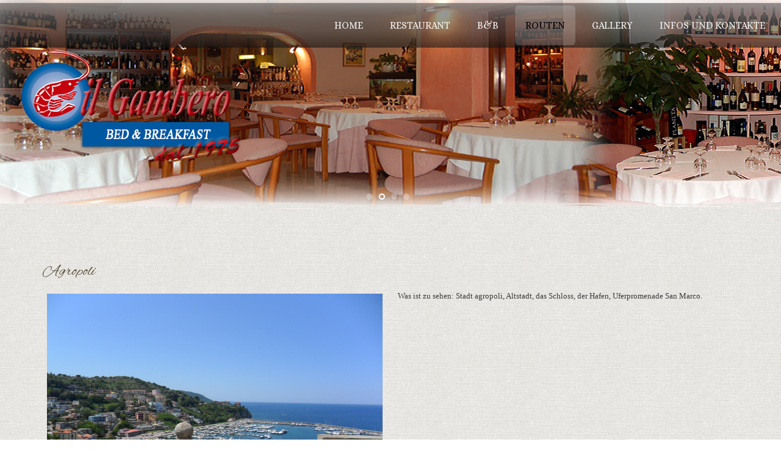

--- FILE ---
content_type: text/html
request_url: http://www.gambero.it/itinerati-turistici_de.html
body_size: 9213
content:
<!DOCTYPE html>
<html dir="ltr" lang="en-US"><head>
    <meta charset="utf-8">
    <title>il Gambero bed and breakfast-Agropoli</title>
<meta name="title" content="Ristorante Pizzeria Bed & Breakfast BB B&B Il Gambero Agropoli">
<meta name="description" content="Ristorante Pizzeria Bed &amp; Breakfast BB B&amp;B Il gambero Agropoli Italy aperto tutto l'anno situato nel Parco Nazionale del Cilento con ampia vista dul mare">
<meta name="keywords" content="il gambero, agropoli, pizzeria, bed,breakfast, bed & breakfast, B&B, ristorante, affittacamere, enoteca,">
    <meta name="viewport" content="initial-scale = 1.0, maximum-scale = 1.0, user-scalable = no, width = device-width">

    <!--[if lt IE 9]><script src="http://html5shiv.googlecode.com/svn/trunk/html5.js"></script><![endif]-->
    <link rel="stylesheet" href="style.css" media="screen">
    <!--[if lte IE 7]><link rel="stylesheet" href="style.ie7.css" media="screen" /><![endif]-->
    <link rel="stylesheet" href="style.responsive.css" media="all">
<link rel="stylesheet" type="text/css" href="http://fonts.googleapis.com/css?family=Aladin|Acme|Alex+Brush|Alice&amp;subset=latin">


    <script src="jquery.js"></script>
    <script src="script.js"></script>
    <script src="script.responsive.js"></script>


<style>.content .postcontent-0 .layout-item-0 { padding: 20px;  }
.ie7 .post .layout-cell {border:none !important; padding:0 !important; }
.ie6 .post .layout-cell {border:none !important; padding:0 !important; }

</style></head>
<body>
<div id="main">
    <div id="hmenu-bg" class="bar nav clearfix">
    </div>
    <div class="sheet clearfix">
<header class="header clearfix">
<div class="slider slidecontainerheader">
    <div class="slider-inner">
<div class="slide-item slideheader0">


</div>
<div class="slide-item slideheader1">

</div>
<div class="slide-item slideheader2">

</div>
<div class="slide-item slideheader3">

</div>

    </div>
</div>
<div class="slidenavigator slidenavigatorheader">
<a href="#" class="slidenavigatoritem"></a><a href="#" class="slidenavigatoritem"></a><a href="#" class="slidenavigatoritem"></a><a href="#" class="slidenavigatoritem"></a>
</div>



    <div class="shapes">
<a href="index.html"><img src="images/logo.png"></a>


            </div>

<nav class="nav clearfix">
    <div class="nav-inner">
    <ul class="hmenu"><li><a href="home_de.html">Home</a></li>
    <li><a href="il-ristorante_de.html">Restaurant</a></li>
    <li><a href="bb_de.html">B&amp;B</a></li>
    <li><a href="itinerati-turistici.html_de" class="active">Routen</a></li>
    <li><a href="gallery.html">Gallery</a></li>
    <li><a href="info-e-contatti_de.html">Infos und Kontakte</a></li></ul> 
        </div>
    </nav>

                    
</header>
<div class="layout-wrapper clearfix">
                <div class="content-layout">
                    <div class="content-layout-row">
                        <div class="layout-cell content clearfix"><article class="post article">
                                
                                                
                <div class="postcontent postcontent-0 clearfix">
                
    <div class="content-layout">
    <div class="content-layout-row">
    <div class="layout-cell layout-item-0" style="width: 100%" >
        <h1>Agropoli</h1>
        <p><img  width="550" height="360" alt="" class="lightboxart-art-art-" src="images/Agropoli.jpg" style="margin-right: 25px; float: left;">
        Was ist zu sehen: Stadt agropoli, Altstadt, das Schloss, der Hafen, Uferpromenade San Marco.
         </p>
    </div>
    </div>
</div>

<div class="content-layout">
<div class="content-layout-row">
    <div class="layout-cell layout-item-0" style="width: 50%" >
        <h2>Das Schloss</h2>
        <p><img  width="250" height="130" alt="" class="lightboxart-art-art-" src="images/Castello.jpg" style="margin-right: 25px; float: left;">
        </p>
    </div>
    <div class="layout-cell layout-item-0" style="width: 50%" >
        <h2>J&auml;hrliche Veranstaltungen</h2>
        <p><img  width="250" height="130" alt="" class="lightboxart-art-art-" src="images/fuochi.jpg" style="margin-right: 25px; float: left;">
        <ul><li>Festa Patronale Santi Pietro e Paolo 29 Giugno;</li>
        <li>Festa Madonna del Carmine 16 Luglio;</li>
        <li>Festa Madonna di Costantinopoli 24 Luglio;</li>
        <li>Festa Madonna delle Grazie 11 Agosto.</li>
        </ul></p>
    </div>
    </div>
</div>




<div class="content-layout">
<div class="content-layout-row">
    <div class="layout-cell layout-item-0" style="width: 50%" >
        <h2>Die Str&auml;nde von Agropoli</h2>
        <p><img  width="250" height="130" alt="" class="lightboxart-art-art-" src="images/spiaggia.jpg" style="margin-right: 25px; float: left;">
        <ul><li>Baia di Trentova;</li>
        <li>il Vallone;</li>
        <li>San Francesco;</li>
        <li>Lido Azzurro.</li></ul></p>
    </div>
    <div class="layout-cell layout-item-0" style="width: 50%" >
        <h2>Sport  Agropoli</h2>
        <p><img  width="250" height="130" alt="" class="lightboxart-art-art-" src="images/sub.jpg" style="margin-right: 25px; float: left;">
        <ul><li>Trekking Cilento Agropoli;</li>
        <li>Sub;</li>
        <li>Cycling;</li>
        <li>Horseback riding;</li>
        <li>Boat trips.</li>
        </ul></p>
    </div>
    </div>
</div>

<div class="content-layout">
    <div class="content-layout-row">
    <div class="layout-cell layout-item-0" style="width: 100%" >
        <h1>Castellabate</h1>
        <p><img  width="550" height="360" alt="" class="lightboxart-art-art-" src="images/castellabate.jpg" style="margin-right: 25px; float: left;">
        Was ist zu sehen: Gemeinde von Santa Maria Di Castellabate, Castellabate, Das Schloss, Insel Licosa.
         </p>
    </div>
    </div>
</div>

<div class="content-layout">
<div class="content-layout-row">
    <div class="layout-cell layout-item-0" style="width: 50%" >
        <h2>Die Str&auml;nde von Santa Maria, Castellabate.</h2>
        <p><img  width="250" height="130" alt="" class="lightboxart-art-art-" src="images/licosa.jpg" style="margin-right: 25px; float: left;">
        <ul><li>Punta Licosa;</li>
        <li>Santa Maria;</li>
        <li>Zona Lago;</li>
        <li>Pozzillo.</li></ul></p>
    </div>
    <div class="layout-cell layout-item-0" style="width: 50%" >
        <h2>Benvenuti al Sud</h2>
        <p><img  width="250" height="130" alt="" class="lightboxart-art-art-" src="images/sud.jpg" style="margin-right: 25px; float: left;">
        <ul><li>Castellabate;</li>
        <li>Lungomare Pepi;</li>
        
        
        </ul></p>
    </div>
    </div>
</div>

    <div class="content-layout-row">
    <div class="layout-cell layout-item-0" style="width: 100%" >
        <h1>Paestum</h1>
        <p><img width="550" height="360" alt="" class="lightboxart-art-art-" src="images/paestum.jpg" style="margin-right: 25px; float: left;">
        Was zu sehen: Paestum, "Tempio di Nettuno" "Basilica" "Tempio di Athena" Nekropole, Museum.<br><br>
        
        </p>
        <p><br></p>
    </div>
    </div>

<div class="content-layout">
    <div class="content-layout-row">
    <div class="layout-cell layout-item-0" style="width: 100%" >
        <h1>Velia<br></h1>
        <p><img width="550" height="360" alt="" class="lightboxart-art-art-" src="images/velia.jpg" style="margin-right: 25px; float: left;">Was zu sehen: l'Gebiet Portuale, Porta Marina, Porta Rosa, le Terme Ellenistiche e le Terme romane, L'Agora, l'Acropoli, il Quartiere Meridionale e il Quartiere Arcaico.
         
        </p>
        <h2><br></h2>
        <h2><br></h2>
        <p><br></p>
    </div>
    </div>
</div>

<div class="content-layout">
    <div class="content-layout-row">
    <div class="layout-cell layout-item-0" style="width: 50%" >
        <h1>Grotte di Pertosa</h1>
        <p><img width="350" height="260" alt="" class="lightboxart- preview-selectedart-art-art-" src="images/acqua.jpg" style="margin-right: 25px; float: left;">
        Die H&ouml;hlen von Pertosa, Eingang in der Gemeinde Pertosa entfernt.
        </p>
        <p><br></p>
    </div>
    
    <div class="layout-cell layout-item-0" style="width: 50%" >
        <h1>Palinuro</h1>
        <p><img width="350" height="260" alt="" class="lightboxart-art-art-art-" src="images/palinuro-a.jpg" style="margin-right: 25px; float: left;">
         Was zu sehen: GROTTA AZZURRA, SALA della NEVE, GROTTA VIOLA, CATTEDRALE, GROTTA del LAGO. 
        </p>
        <p><br></p>
    </div>
    </div>
</div>



</div>
</article></div>
                    </div>
                </div>
            </div><footer class="footer clearfix">
<div class="content-layout layout-item-0">
    <div class="content-layout-row">
    <div class="layout-cell layout-item-1" style="width: 100%">
        <p>Il Gambero &nbsp;Bed and Breakfast</p>
        <p>Via Lungomare San Marco, 234 - 84043 Agropoli (Salerno) - Italia</p>
        <p>Tel./Fax: +39 - 0974.822894&nbsp;</p>
        <p>&nbsp;Cell.: 329 7469277<br></p>
        <p>E-mail:info@gambero.it<br></p>
        
    </div>
    </div>
</div>
</div>
</footer>

    </div>
</div>


</body></html>

--- FILE ---
content_type: text/css
request_url: http://www.gambero.it/style.css
body_size: 42550
content:
/* Created by Artisteer v4.0.0.58475 */

#main
{
   background: #F6F5F4 url('images/page.png') fixed;
   margin:0 auto;
   font-size: 13px;
   font-family: Georgia, 'Times New Roman', Times, Serif;
   font-weight: normal;
   font-style: normal;
   position: relative;
   width: 100%;
   min-height: 100%;
   left: 0;
   top: 0;
   cursor:default;
   overflow:hidden;
}
table, ul.hmenu
{
   font-size: 13px;
   font-family: Georgia, 'Times New Roman', Times, Serif;
   font-weight: normal;
   font-style: normal;
}

h1, h2, h3, h4, h5, h6, p, a, ul, ol, li
{
   margin: 0;
   padding: 0;
}

/* Reset buttons border. It's important for input and button tags. 
 * border-collapse should be separate for shadow in IE. 
 */
.button
{
   border: 0;
   border-collapse: separate;
   -webkit-background-origin: border !important;
   -moz-background-origin: border !important;
   background-origin: border-box !important;
   background: #A1ADBA;
   -webkit-border-radius:3px;
   -moz-border-radius:3px;
   border-radius:3px;
   padding:0 21px;
   margin:0 auto;
   height:24px;
}

.postcontent,
.postheadericons,
.postfootericons,
.blockcontent,
ul.vmenu a 
{
   text-align: left;
}

.postcontent,
.postcontent li,
.postcontent table,
.postcontent a,
.postcontent a:link,
.postcontent a:visited,
.postcontent a.visited,
.postcontent a:hover,
.postcontent a.hovered
{
   font-family: Georgia, 'Times New Roman', Times, Serif;
   line-height: 175%;
}

.postcontent p
{
   margin: 13px 0;
}

.postcontent h1, .postcontent h1 a, .postcontent h1 a:link, .postcontent h1 a:visited, .postcontent h1 a:hover,
.postcontent h2, .postcontent h2 a, .postcontent h2 a:link, .postcontent h2 a:visited, .postcontent h2 a:hover,
.postcontent h3, .postcontent h3 a, .postcontent h3 a:link, .postcontent h3 a:visited, .postcontent h3 a:hover,
.postcontent h4, .postcontent h4 a, .postcontent h4 a:link, .postcontent h4 a:visited, .postcontent h4 a:hover,
.postcontent h5, .postcontent h5 a, .postcontent h5 a:link, .postcontent h5 a:visited, .postcontent h5 a:hover,
.postcontent h6, .postcontent h6 a, .postcontent h6 a:link, .postcontent h6 a:visited, .postcontent h6 a:hover,
.blockheader .t, .blockheader .t a, .blockheader .t a:link, .blockheader .t a:visited, .blockheader .t a:hover,
.vmenublockheader .t, .vmenublockheader .t a, .vmenublockheader .t a:link, .vmenublockheader .t a:visited, .vmenublockheader .t a:hover,
.headline, .headline a, .headline a:link, .headline a:visited, .headline a:hover,
.slogan, .slogan a, .slogan a:link, .slogan a:visited, .slogan a:hover,
.postheader, .postheader a, .postheader a:link, .postheader a:visited, .postheader a:hover
{
   font-size: 22px;
   font-family: Georgia, 'Times New Roman', Times, Serif;
   font-weight: normal;
   font-style: normal;
   line-height: 120%;
}

.postcontent a, .postcontent a:link
{
   font-family: Georgia, 'Times New Roman', Times, Serif;
   text-decoration: none;
   color: #897F61;
}

.postcontent a:visited, .postcontent a.visited
{
   font-family: Georgia, 'Times New Roman', Times, Serif;
   text-decoration: none;
   color: #897F61;
}

.postcontent  a:hover, .postcontent a.hover
{
   font-family: Georgia, 'Times New Roman', Times, Serif;
   text-decoration: underline;
   color: #57503D;
}

.postcontent h1
{
   color: #57503D;
   margin: 10px 0 0;
   font-size: 26px;
   font-family: 'Alex Brush', Arial, 'Arial Unicode MS', Helvetica, Sans-Serif;
}

.blockcontent h1
{
   margin: 10px 0 0;
   font-size: 26px;
   font-family: 'Alex Brush', Arial, 'Arial Unicode MS', Helvetica, Sans-Serif;
}

.postcontent h1 a, .postcontent h1 a:link, .postcontent h1 a:hover, .postcontent h1 a:visited, .blockcontent h1 a, .blockcontent h1 a:link, .blockcontent h1 a:hover, .blockcontent h1 a:visited 
{
   font-size: 26px;
   font-family: 'Alex Brush', Arial, 'Arial Unicode MS', Helvetica, Sans-Serif;
}

.postcontent h2
{
   color: #897F61;
   margin: 10px 0 0;
   font-size: 22px;
   font-family: 'Alex Brush', Arial, 'Arial Unicode MS', Helvetica, Sans-Serif;
}

.blockcontent h2
{
   margin: 10px 0 0;
   font-size: 22px;
   font-family: 'Alex Brush', Arial, 'Arial Unicode MS', Helvetica, Sans-Serif;
}

.postcontent h2 a, .postcontent h2 a:link, .postcontent h2 a:hover, .postcontent h2 a:visited, .blockcontent h2 a, .blockcontent h2 a:link, .blockcontent h2 a:hover, .blockcontent h2 a:visited 
{
   font-size: 22px;
   font-family: 'Alex Brush', Arial, 'Arial Unicode MS', Helvetica, Sans-Serif;
}

.postcontent h3
{
   color: #F53842;
   margin: 10px 0 0;
   font-size: 20px;
   font-family: Georgia, 'Times New Roman', Times, Serif;
}

.blockcontent h3
{
   margin: 10px 0 0;
   font-size: 20px;
   font-family: Georgia, 'Times New Roman', Times, Serif;
}

.postcontent h3 a, .postcontent h3 a:link, .postcontent h3 a:hover, .postcontent h3 a:visited, .blockcontent h3 a, .blockcontent h3 a:link, .blockcontent h3 a:hover, .blockcontent h3 a:visited 
{
   font-size: 20px;
   font-family: Georgia, 'Times New Roman', Times, Serif;
}

.postcontent h4
{
   color: #636363;
   margin: 10px 0 0;
   font-size: 18px;
   font-family: Georgia, 'Times New Roman', Times, Serif;
}

.blockcontent h4
{
   margin: 10px 0 0;
   font-size: 18px;
   font-family: Georgia, 'Times New Roman', Times, Serif;
}

.postcontent h4 a, .postcontent h4 a:link, .postcontent h4 a:hover, .postcontent h4 a:visited, .blockcontent h4 a, .blockcontent h4 a:link, .blockcontent h4 a:hover, .blockcontent h4 a:visited 
{
   font-size: 18px;
   font-family: Georgia, 'Times New Roman', Times, Serif;
}

.postcontent h5
{
   color: #636363;
   margin: 10px 0 0;
   font-size: 15px;
   font-family: Georgia, 'Times New Roman', Times, Serif;
}

.blockcontent h5
{
   margin: 10px 0 0;
   font-size: 15px;
   font-family: Georgia, 'Times New Roman', Times, Serif;
}

.postcontent h5 a, .postcontent h5 a:link, .postcontent h5 a:hover, .postcontent h5 a:visited, .blockcontent h5 a, .blockcontent h5 a:link, .blockcontent h5 a:hover, .blockcontent h5 a:visited 
{
   font-size: 15px;
   font-family: Georgia, 'Times New Roman', Times, Serif;
}

.postcontent h6
{
   color: #ADADAD;
   margin: 10px 0 0;
   font-size: 13px;
   font-family: Georgia, 'Times New Roman', Times, Serif;
}

.blockcontent h6
{
   margin: 10px 0 0;
   font-size: 13px;
   font-family: Georgia, 'Times New Roman', Times, Serif;
}

.postcontent h6 a, .postcontent h6 a:link, .postcontent h6 a:hover, .postcontent h6 a:visited, .blockcontent h6 a, .blockcontent h6 a:link, .blockcontent h6 a:hover, .blockcontent h6 a:visited 
{
   font-size: 13px;
   font-family: Georgia, 'Times New Roman', Times, Serif;
}

header, footer, article, nav, #hmenu-bg, .sheet, .hmenu a, .vmenu a, .slidenavigator > a, .checkbox:before, .radiobutton:before
{
   -webkit-background-origin: border !important;
   -moz-background-origin: border !important;
   background-origin: border-box !important;
}

header, footer, article, nav, #hmenu-bg, .sheet, .slidenavigator > a, .checkbox:before, .radiobutton:before
{
   display: block;
   -webkit-box-sizing: border-box;
   -moz-box-sizing: border-box;
   box-sizing: border-box;
}

ul
{
   list-style-type: none;
}

ol
{
   list-style-position: inside;
}

html, body
{
   height: 100%;
}

body
{
   padding: 0;
   margin:0;
   min-width: 700px;
   color: #3B3B3B;
}

.clearfix:before, .clearfix:after {
   content: "";
   display: table;
}

.clearfix:after {
   clear: both;
}

.cleared {
   font: 0/0 serif;
   clear: both;
}

form
{
   padding: 0 !important;
   margin: 0 !important;
}

table.position
{
   position: relative;
   width: 100%;
   table-layout: fixed;
}

li h1, .postcontent li h1, .blockcontent li h1 
{
   margin:1px;
} 
li h2, .postcontent li h2, .blockcontent li h2 
{
   margin:1px;
} 
li h3, .postcontent li h3, .blockcontent li h3 
{
   margin:1px;
} 
li h4, .postcontent li h4, .blockcontent li h4 
{
   margin:1px;
} 
li h5, .postcontent li h5, .blockcontent li h5 
{
   margin:1px;
} 
li h6, .postcontent li h6, .blockcontent li h6 
{
   margin:1px;
} 
li p, .postcontent li p, .blockcontent li p 
{
   margin:1px;
}


.shapes
{
   position: absolute;
   top: 80px;
   right: 0px;
   bottom: 0;
   left: 30px;
   overflow: hidden;
   z-index: 0;
}

.slider-inner {
   position: relative;
   overflow: hidden;
   width: 100%;
   height: 100%;
}

.slidenavigator > a {
   display: inline-block;
   vertical-align: middle;
   outline-style: none;
   font-size: 1px;
}

.slidenavigator > a:last-child {
   margin-right: 0 !important;
}


.slidecontainerheader {
    position: relative;
            width: 100%;
    height: 100%;
    }

.slidecontainerheader .slide-item
{

}



.slidecontainerheader .slide-item {
    -webkit-transition: 1000ms ease-in-out opacity;
    -moz-transition: 1000ms ease-in-out opacity;
    -ms-transition: 1000ms ease-in-out opacity;
    -o-transition: 1000ms ease-in-out opacity;
    transition: 1000ms ease-in-out opacity;
    position: absolute;
    display: none;
	left: 0;
	top: 0;
	opacity: 0;
    width:  100%;
    height: 100%;
}

.slidecontainerheader .active, .slidecontainerheader .next, .slidecontainerheader .prev {
    display: block;
}

.slidecontainerheader .active {
    opacity: 1;
}

.slidecontainerheader .next, .slidecontainerheader .prev {
    width: 100%;
}

.slidecontainerheader .next.forward, .slidecontainerheader .prev.back {
    opacity: 1;
}

.slidecontainerheader .active.forward {
    opacity: 0;
}

.slidecontainerheader .active.back {
    opacity: 0;
}


.slideheader0 {
    background-image:  url('images/slideheader0.png');
    background-position:  0 0;
    background-repeat: no-repeat;
}
.slideheader1 {
    background-image:  url('images/slideheader1.png');
    background-position:  0 0;
    background-repeat: no-repeat;
}
.slideheader2 {
    background-image:  url('images/slideheader2.png');
    background-position:  0 0;
    background-repeat: no-repeat;
}
.slideheader3 {
    background-image:  url('images/slideheader3.png');
    background-position:  0 0;
    background-repeat: no-repeat;
}


.slidenavigatorheader {
  display: inline-block;
  position: absolute;
  direction: ltr !important;
  top: 310px;
  left: 46.37%;
  z-index: 101;
  line-height: 0 !important;
  -webkit-background-origin: border !important;
  -moz-background-origin: border !important;
  background-origin: border-box !important;
  -webkit-box-sizing: border-box;
  -moz-box-sizing: border-box;
  box-sizing: border-box;
  text-align: center;
    white-space: nowrap;
    }
.slidenavigatorheader
{
background: #B9C2CB;background: transparent;
-webkit-border-radius:4px;-moz-border-radius:4px;border-radius:4px;


padding:7px;





}
.slidenavigatorheader > a
{
background: #FFFFFF;background: rgba(255, 255, 255, 0.3);
-webkit-border-radius:50%;-moz-border-radius:50%;border-radius:50%;



margin:0 10px 0 0;

width: 10px;

height: 10px;
}
.slidenavigatorheader > a.active
{
background: #FA681E;background: transparent;
-webkit-border-radius:50%;-moz-border-radius:50%;border-radius:50%;

border:2px solid #FFFFFF;

margin:0 10px 0 0;

width: 10px;

height: 10px;
}
.slidenavigatorheader > a:hover
{
background: #CFD8E2;background: rgba(207, 216, 226, 0.3);
-webkit-border-radius:50%;-moz-border-radius:50%;border-radius:50%;



margin:0 10px 0 0;

width: 10px;

height: 10px;
}

.headline
{
  display: inline-block;
  position: absolute;
  min-width: 50px;
  top: 38px;
  left: 5.91%;
  line-height: 100%;
  margin-left: -15px !important;
  -webkit-transform: rotate(0deg);
  -moz-transform: rotate(0deg);
  -o-transform: rotate(0deg);
  -ms-transform: rotate(0deg);
  transform: rotate(0deg);
  z-index: 99;
}

.headline, 
.headline a, 
.headline a:link, 
.headline a:visited, 
.headline a:hover
{
font-size: 72px;
font-family: Aladin, Arial, 'Arial Unicode MS', Helvetica, Sans-Serif;
font-weight: normal;
font-style: normal;
text-decoration: none;
text-align: left;
text-shadow: 1.4px 1.4px 0px rgba(23, 23, 23, 0.82);
  padding: 0;
  margin: 0;
  color: #F31621 !important;
  white-space: nowrap;
}
.slogan
{
  display: inline-block;
  position: absolute;
  min-width: 50px;
  top: 103px;
  left: 6.97%;
  line-height: 100%;
  margin-left: -16px !important;
  -webkit-transform: rotate(0deg);
  -moz-transform: rotate(0deg);
  -o-transform: rotate(0deg);
  -ms-transform: rotate(0deg);
  transform: rotate(0deg);
  z-index: 99;
  white-space: nowrap;
}

.slogan, 
.slogan a, 
.slogan a:link, 
.slogan a:visited, 
.slogan a:hover
{
font-size: 20px;
font-family: Acme, Arial, 'Arial Unicode MS', Helvetica, Sans-Serif;
text-decoration: none;
text-align: left;
text-shadow: 1.4px 1.4px 0px rgb(255, 255, 255);
  padding: 0;
  margin: 0;
  color: #000000 !important;
}




.footer .layout-item-0 {  border-collapse: separate;  }
.footer .layout-item-1 { border-style:Outset;border-top-width:1px;border-right-width:1px;border-bottom-width:1px;border-left-width:1px;border-color:#D9D5C9; padding: 15px;  }
.ie7 .post .layout-cell {border:none !important; padding:0 !important; }
.ie6 .post .layout-cell {border:none !important; padding:0 !important; }

#hmenu-bg
{
   position: absolute;
   overflow: hidden;
   left: 0;
   margin: 0 auto;
   width: 100%;
   z-index: auto;
}

.sheet
{
   background: #FFFFFF;
   background: transparent;
   margin:0 auto;
   position:relative;
   cursor:auto;
   width: 100%;
   min-width: 700px;
   max-width: 1920px;
   z-index: auto !important;
}

.header
{
   margin:0 auto;
   height: 350px;
   background-image: none;
   background-position: 0 0;
   background-repeat: no-repeat;
   position: relative;
   z-index: auto !important;
}

.responsive .header 
{
   background-image: none;
   background-position: center center;
}

.header>.widget 
{
   position:absolute;
   z-index:101;
}

.nav
{
   background: #000000;
   background: linear-gradient(top, rgba(82, 82, 82, 0.6) 0, rgba(82, 82, 82, 0.6) 50%, rgba(77, 77, 77, 0.6) 60%, rgba(20, 20, 20, 0.6) 100%) no-repeat;
   background: -webkit-linear-gradient(top, rgba(82, 82, 82, 0.6) 0, rgba(82, 82, 82, 0.6) 50%, rgba(77, 77, 77, 0.6) 60%, rgba(20, 20, 20, 0.6) 100%) no-repeat;
   background: -moz-linear-gradient(top, rgba(82, 82, 82, 0.6) 0, rgba(82, 82, 82, 0.6) 50%, rgba(77, 77, 77, 0.6) 60%, rgba(20, 20, 20, 0.6) 100%) no-repeat;
   background: -o-linear-gradient(top, rgba(82, 82, 82, 0.6) 0, rgba(82, 82, 82, 0.6) 50%, rgba(77, 77, 77, 0.6) 60%, rgba(20, 20, 20, 0.6) 100%) no-repeat;
   background: -ms-linear-gradient(top, rgba(82, 82, 82, 0.6) 0, rgba(82, 82, 82, 0.6) 50%, rgba(77, 77, 77, 0.6) 60%, rgba(20, 20, 20, 0.6) 100%) no-repeat;
   background: linear-gradient(top, rgba(82, 82, 82, 0.6) 0, rgba(82, 82, 82, 0.6) 50%, rgba(77, 77, 77, 0.6) 60%, rgba(20, 20, 20, 0.6) 100%) no-repeat;
   -svg-background: linear-gradient(top, rgba(82, 82, 82, 0.6) 0, rgba(82, 82, 82, 0.6) 50%, rgba(77, 77, 77, 0.6) 60%, rgba(20, 20, 20, 0.6) 100%) no-repeat;
   padding:4px;
   z-index: 100;
   font-size: 0;
   position: absolute;
   margin: 0;
   top:   5px;
   width: 100%;
}

ul.hmenu a, ul.hmenu a:link, ul.hmenu a:visited, ul.hmenu a:hover 
{
   outline: none;
   position: relative;
   z-index: 11;
}

ul.hmenu, ul.hmenu ul
{
   display: block;
   margin: 0;
   padding: 0;
   border: 0;
   list-style-type: none;
}

ul.hmenu li
{
   position: relative;
   z-index: 5;
   display: block;
   float: left;
   background: none;
   margin: 0;
   padding: 0;
   border: 0;
}

ul.hmenu li:hover
{
   z-index: 10000;
   white-space: normal;
}

ul.hmenu:after, ul.hmenu ul:after
{
   content: ".";
   height: 0;
   display: block;
   visibility: hidden;
   overflow: hidden;
   clear: both;
}

ul.hmenu, ul.hmenu ul 
{
   min-height: 0;
}

ul.hmenu 
{
   display: inline-block;
   vertical-align: middle;
   padding-left: 4px;
   padding-right: 4px;
}

.nav-inner:before 
{
   content:' ';
}

.nav-inner{
   text-align: right;
   margin:0 auto;
}

.desktop-nav.nav
{
   padding-left: 0;
   padding-right: 0;
}

.hmenu-extra1
{
   position: relative;
   display: block;
   float: left;
   width: auto;
   height: auto;
   background-position: center;
}

.hmenu-extra2
{
   position: relative;
   display: block;
   float: right;
   width: auto;
   height: auto;
   background-position: center;
}

.hmenu
{
   float: right;
}

.menuitemcontainer
{
   margin:0 auto;
}
ul.hmenu>li {
   margin-left: 10px;
}
ul.hmenu>li:first-child {
   margin-left: 5px;
}
ul.hmenu>li:last-child, ul.hmenu>li.last-child {
   margin-right: 5px;
}

ul.hmenu>li>a
{
   -webkit-border-radius:6px;
   -moz-border-radius:6px;
   border-radius:6px;
   padding:0 17px;
   margin:0 auto;
   position: relative;
   display: block;
   height: 65px;
   cursor: pointer;
   text-decoration: none;
   color: #F2F2F2;
   line-height: 65px;
   text-align: center;
}

.hmenu a, 
.hmenu a:link, 
.hmenu a:visited, 
.hmenu a.active, 
.hmenu a:hover
{
   font-size: 16px;
   font-family: Alice, Arial, 'Arial Unicode MS', Helvetica, Sans-Serif;
   font-weight: normal;
   font-style: normal;
   text-decoration: none;
   text-transform: uppercase;
   text-align: left;
}

ul.hmenu>li>a.active
{
   background: #F6F5F4;
   background: rgba(246, 245, 244, 0.2);
   -webkit-border-radius:6px;
   -moz-border-radius:6px;
   border-radius:6px;
   padding:0 17px;
   margin:0 auto;
   color: #000000;
   text-decoration: none;
}

ul.hmenu>li>a:visited, 
ul.hmenu>li>a:hover, 
ul.hmenu>li:hover>a {
   text-decoration: none;
}

ul.hmenu>li>a:hover, .desktop ul.hmenu>li:hover>a
{
   background: #C2BBA8;
   background: linear-gradient(top, rgba(187, 180, 160, 0.4) 0, rgba(213, 208, 195, 0.4) 20%, rgba(198, 192, 174, 0.4) 50%, rgba(185, 178, 157, 0.4) 80%, rgba(194, 187, 168, 0.4) 100%) no-repeat;
   background: -webkit-linear-gradient(top, rgba(187, 180, 160, 0.4) 0, rgba(213, 208, 195, 0.4) 20%, rgba(198, 192, 174, 0.4) 50%, rgba(185, 178, 157, 0.4) 80%, rgba(194, 187, 168, 0.4) 100%) no-repeat;
   background: -moz-linear-gradient(top, rgba(187, 180, 160, 0.4) 0, rgba(213, 208, 195, 0.4) 20%, rgba(198, 192, 174, 0.4) 50%, rgba(185, 178, 157, 0.4) 80%, rgba(194, 187, 168, 0.4) 100%) no-repeat;
   background: -o-linear-gradient(top, rgba(187, 180, 160, 0.4) 0, rgba(213, 208, 195, 0.4) 20%, rgba(198, 192, 174, 0.4) 50%, rgba(185, 178, 157, 0.4) 80%, rgba(194, 187, 168, 0.4) 100%) no-repeat;
   background: -ms-linear-gradient(top, rgba(187, 180, 160, 0.4) 0, rgba(213, 208, 195, 0.4) 20%, rgba(198, 192, 174, 0.4) 50%, rgba(185, 178, 157, 0.4) 80%, rgba(194, 187, 168, 0.4) 100%) no-repeat;
   background: linear-gradient(top, rgba(187, 180, 160, 0.4) 0, rgba(213, 208, 195, 0.4) 20%, rgba(198, 192, 174, 0.4) 50%, rgba(185, 178, 157, 0.4) 80%, rgba(194, 187, 168, 0.4) 100%) no-repeat;
   -svg-background: linear-gradient(top, rgba(187, 180, 160, 0.4) 0, rgba(213, 208, 195, 0.4) 20%, rgba(198, 192, 174, 0.4) 50%, rgba(185, 178, 157, 0.4) 80%, rgba(194, 187, 168, 0.4) 100%) no-repeat;
   -webkit-border-radius:6px;
   -moz-border-radius:6px;
   border-radius:6px;
   padding:0 17px;
   margin:0 auto;
}
ul.hmenu>li>a:hover, 
.desktop-nav ul.hmenu>li:hover>a {
   color: #000000;
   text-decoration: none;
}

ul.hmenu li li a
{
   background: #B9C2CB;
   background: transparent;
   -webkit-border-radius:6px;
   -moz-border-radius:6px;
   border-radius:6px;
   padding:0 10px;
   margin:0 auto;
}
ul.hmenu li li 
{
   float: none;
   width: auto;
   margin-top: 2px;
   margin-bottom: 2px;
}

.desktop-nav ul.hmenu li li ul>li:first-child 
{
   margin-top: 0;
}

ul.hmenu li li ul>li:last-child 
{
   margin-bottom: 0;
}

.hmenu ul a
{
   display: block;
   white-space: nowrap;
   height: 24px;
   min-width: 7em;
   border: 0 solid transparent;
   text-align: left;
   line-height: 24px;
   color: #897F61;
   font-size: 13px;
   font-family: Alice, Arial, 'Arial Unicode MS', Helvetica, Sans-Serif;
   text-decoration: none;
   margin:0;
}

.hmenu ul a:link, 
.hmenu ul a:visited, 
.hmenu ul a.active, 
.hmenu ul a:hover
{
   text-align: left;
   line-height: 24px;
   color: #897F61;
   font-size: 13px;
   font-family: Alice, Arial, 'Arial Unicode MS', Helvetica, Sans-Serif;
   text-decoration: none;
   margin:0;
}

ul.hmenu li li:after
{
   display: block;
   position: absolute;
   content: ' ';
   height: 0;
   top: -1px;
   left: 0;
   right: 0;
   z-index: 1;
   border-bottom: 1px outset #C2BBA8;
}

.desktop-nav ul.hmenu li li:first-child:before, 
.desktop-nav ul.hmenu li li:first-child:after 
{
   display: none;
} 

ul.hmenu ul li a:hover, .desktop ul.hmenu ul li:hover>a
{
   background: #FFFFFF;
   background: transparent;
   -webkit-border-radius:6px;
   -moz-border-radius:6px;
   border-radius:6px;
   margin:0 auto;
}
.hmenu ul a:hover
{
   text-decoration: none;
}

.hmenu ul li a:hover
{
   color: #57503D;
}

.desktop-nav .hmenu ul li:hover>a
{
   color: #57503D;
}

ul.hmenu ul:before
{
   background: #D9D9D9;
   background: rgba(217, 217, 217, 0.4);
   -webkit-border-radius:6px;
   -moz-border-radius:6px;
   border-radius:6px;
   -webkit-box-shadow:0 0 8px 4px rgba(0, 0, 0, 0.09);
   -moz-box-shadow:0 0 8px 4px rgba(0, 0, 0, 0.09);
   box-shadow:0 0 8px 4px rgba(0, 0, 0, 0.09);
   border:1px dotted rgba(217, 217, 217, 0.4);
   margin:0 auto;
   display: block;
   position: absolute;
   content: ' ';
   z-index: 1;
}
.desktop-nav ul.hmenu li:hover>ul {
   visibility: visible;
   top: 100%;
}
.desktop-nav ul.hmenu li li:hover>ul {
   top: 0;
   left: 100%;
}

ul.hmenu ul
{
   visibility: hidden;
   position: absolute;
   z-index: 10;
   left: 0;
   top: 0;
   background-image: url('images/spacer.gif');
}

.desktop-nav ul.hmenu>li>ul
{
   padding: 26px 36px 36px 36px;
   margin: -10px 0 0 -30px;
}

.desktop-nav ul.hmenu ul ul
{
   padding: 36px 36px 36px 18px;
   margin: -36px 0 0 -5px;
}

.desktop-nav ul.hmenu ul.hmenu-left-to-right 
{
   right: auto;
   left: 0;
   margin: -10px 0 0 -30px;
}

.desktop-nav ul.hmenu ul.hmenu-right-to-left 
{
   left: auto;
   right: 0;
   margin: -10px -30px 0 0;
}

.desktop-nav ul.hmenu li li:hover>ul.hmenu-left-to-right {
   right: auto;
   left: 100%;
}
.desktop-nav ul.hmenu li li:hover>ul.hmenu-right-to-left {
   left: auto;
   right: 100%;
}

.desktop-nav ul.hmenu ul ul.hmenu-left-to-right
{
   right: auto;
   left: 0;
   padding: 36px 36px 36px 18px;
   margin: -36px 0 0 -5px;
}

.desktop-nav ul.hmenu ul ul.hmenu-right-to-left
{
   left: auto;
   right: 0;
   padding: 36px 18px 36px 36px;
   margin: -36px -5px 0 0;
}

.desktop-nav ul.hmenu li ul>li:first-child {
   margin-top: 0;
}
.desktop-nav ul.hmenu li ul>li:last-child {
   margin-bottom: 0;
}

.desktop-nav ul.hmenu ul ul:before
{
   border-radius: 6px;
   top: 30px;
   bottom: 30px;
   right: 30px;
   left: 12px;
}

.desktop-nav ul.hmenu>li>ul:before
{
   top: 20px;
   right: 30px;
   bottom: 30px;
   left: 30px;
}

.desktop-nav ul.hmenu>li>ul.hmenu-left-to-right:before {
   right: 30px;
   left: 30px;
}
.desktop-nav ul.hmenu>li>ul.hmenu-right-to-left:before {
   right: 30px;
   left: 30px;
}
.desktop-nav ul.hmenu ul ul.hmenu-left-to-right:before {
   right: 30px;
   left: 12px;
}
.desktop-nav ul.hmenu ul ul.hmenu-right-to-left:before {
   right: 12px;
   left: 30px;
}

.layout-wrapper
{
   position: relative;
   margin: 0 auto 0 auto;
   z-index: auto !important;
}

.content-layout
{
   display: table;
   width: 100%;
   table-layout: fixed;
   border-collapse: collapse;
}

.content-layout-row 
{
   display: table-row;
}

.layout-cell
{
   display: table-cell;
   vertical-align: top;
}

.block
{
   margin:3px;
}
div.block img
{
   border: none;
   margin: 0;
}

.blockheader
{
   padding:6px 5px;
   margin:0 auto 2px;
}
.blockheader .t,
.blockheader .t a,
.blockheader .t a:link,
.blockheader .t a:visited, 
.blockheader .t a:hover
{
   color: #6A7D90;
   font-size: 20px;
   font-family: Georgia, 'Times New Roman', Times, Serif;
   font-weight: normal;
   font-style: normal;
   margin: 0 5px;
}

.blockcontent
{
   padding:5px;
   margin:0 auto;
   color: #3B3B3B;
   font-size: 13px;
   font-family: Georgia, 'Times New Roman', Times, Serif;
   line-height: 175%;
}
.blockcontent table,
.blockcontent li, 
.blockcontent a,
.blockcontent a:link,
.blockcontent a:visited,
.blockcontent a:hover
{
   color: #3B3B3B;
   font-size: 13px;
   font-family: Georgia, 'Times New Roman', Times, Serif;
   line-height: 175%;
}

.blockcontent p
{
   margin: 0 5px;
}

.blockcontent a, .blockcontent a:link
{
   color: #F53842;
   font-family: Georgia, 'Times New Roman', Times, Serif;
}

.blockcontent a:visited, .blockcontent a.visited
{
   color: #B0B0B0;
   font-family: Georgia, 'Times New Roman', Times, Serif;
   text-decoration: none;
}

.blockcontent a:hover, .blockcontent a.hover
{
   color: #E90C17;
   font-family: Georgia, 'Times New Roman', Times, Serif;
   text-decoration: none;
}
.block ul>li:before
{
   content:url('images/blockbullets.png');
   margin-right:6px;
   bottom: 2px;
   position:relative;
   display:inline-block;
   vertical-align:middle;
   font-size:0;
   line-height:0;
   margin-left: -12px;
}
.opera .block ul>li:before
{
   /* Vertical-align:middle in Opera doesn't need additional offset */
    bottom: 0;
}

.block li
{
   font-size: 13px;
   font-family: Georgia, 'Times New Roman', Times, Serif;
   line-height: 175%;
   color: #636363;
   margin: 5px 0 0 10px;
}

.block ul>li, .block ol
{
   padding: 0;
}

.block ul>li
{
   padding-left: 12px;
}

.breadcrumbs
{
   margin:0 auto;
}

a.button,
a.button:link,
a:link.button:link,
body a.button:link,
a.button:visited,
body a.button:visited,
input.button,
button.button
{
   text-decoration: none;
   font-size: 13px;
   font-family: Georgia, 'Times New Roman', Times, Serif;
   font-weight: normal;
   font-style: normal;
   position:relative;
   display: inline-block;
   vertical-align: middle;
   white-space: nowrap;
   text-align: center;
   color: #FFFFFF;
   margin: 0 !important;
   overflow: visible;
   cursor: pointer;
   text-indent: 0;
   line-height: 24px;
   -webkit-box-sizing: content-box;
   -moz-box-sizing: content-box;
   box-sizing: content-box;
}

.button img
{
   margin: 0;
   vertical-align: middle;
}

.firefox2 .button
{
   display: block;
   float: left;
}

input, select, textarea
{
   vertical-align: middle;
   font-size: 13px;
   font-family: Georgia, 'Times New Roman', Times, Serif;
   font-weight: normal;
   font-style: normal;
}

.block select 
{
   width:96%;
}

input.button
{
   float: none !important;
}

.button.active, .button.active:hover
{
   background: #A1ADBA;
   -webkit-border-radius:3px;
   -moz-border-radius:3px;
   border-radius:3px;
   padding:0 21px;
   margin:0 auto;
}
.button.active, .button.active:hover {
   color: #FFFFFF !important;
}

.button.hover, .button:hover
{
   background: #8A99A8;
   -webkit-border-radius:3px;
   -moz-border-radius:3px;
   border-radius:3px;
   padding:0 21px;
   margin:0 auto;
}
.button.hover, .button:hover {
   color: #FFFFFF !important;
}

input[type="text"], input[type="password"], input[type="email"], input[type="url"], textarea
{
   background: #FAFAFA;
   -webkit-border-radius:4px;
   -moz-border-radius:4px;
   border-radius:4px;
   border:1px solid #B9C2CB;
   margin:0 auto;
}
input[type="text"], input[type="password"], input[type="email"], input[type="url"], textarea
{
   width: 100%;
   padding: 4px 0;
   color: #525252 !important;
   font-size: 13px;
   font-family: Georgia, 'Times New Roman', Times, Serif;
   font-weight: normal;
   font-style: normal;
}
input.error, textarea.error
{
   background: #FAFAFA;
   border:1px solid #E2341D;
   margin:0 auto;
}
input.error, textarea.error {
   color: #525252 !important;
   font-size: 13px;
   font-family: Georgia, 'Times New Roman', Times, Serif;
   font-weight: normal;
   font-style: normal;
}
form.search input[type="text"]
{
   background: #FFFFFF;
   -webkit-border-radius:4px;
   -moz-border-radius:4px;
   border-radius:4px;
   border:1px solid #D6D6D6;
   margin:0 auto;
   width: 100%;
   padding: 3px 0;
   -webkit-box-sizing: border-box;
   -moz-box-sizing: border-box;
   box-sizing: border-box;
   color: #79060C !important;
   font-size: 13px;
   font-family: Georgia, 'Times New Roman', Times, Serif;
   font-weight: normal;
   font-style: normal;
}
form.search 
{
   background-image: none;
   border: 0;
   display:block;
   position:relative;
   top:0;
   padding:0;
   margin:5px;
   left:0;
   line-height: 0;
}

form.search input
{
   top:0;
   right:0;
}

form.search>input {
   bottom:0;
   left:0;
   vertical-align: middle;
}
 
form.search input[type="submit"]
{
   margin:0 auto;
   color: #FFFFFF !important;
   position:absolute;
   display:block;
   left: auto;
   border:none;
   background:url('images/searchicon.png') center center no-repeat;
   width:24px;
   height: 100%;
   padding:0;
}

label.checkbox:before
{
   background: #FAFAFA;
   -webkit-border-radius:1px;
   -moz-border-radius:1px;
   border-radius:1px;
   margin:0 auto;
   width:16px;
   height:16px;
}
label.checkbox
{
   cursor: pointer;
   font-size: 13px;
   font-family: Georgia, 'Times New Roman', Times, Serif;
   font-weight: normal;
   font-style: normal;
   line-height: 16px;
   display: inline-block;
}

.checkbox>input[type="checkbox"]
{
   margin: 0 5px 0 0;
}

label.checkbox.active:before
{
   background: #F76E75;
   -webkit-border-radius:1px;
   -moz-border-radius:1px;
   border-radius:1px;
   margin:0 auto;
   width:16px;
   height:16px;
   display: inline-block;
}

label.checkbox.hovered:before
{
   background: #D9DEE3;
   -webkit-border-radius:1px;
   -moz-border-radius:1px;
   border-radius:1px;
   margin:0 auto;
   width:16px;
   height:16px;
   display: inline-block;
}

label.radiobutton:before
{
   background: #FAFAFA;
   -webkit-border-radius:3px;
   -moz-border-radius:3px;
   border-radius:3px;
   margin:0 auto;
   width:12px;
   height:12px;
}
label.radiobutton
{
   cursor: pointer;
   font-size: 13px;
   font-family: Georgia, 'Times New Roman', Times, Serif;
   font-weight: normal;
   font-style: normal;
   line-height: 12px;
   display: inline-block;
}

.radiobutton>input[type="radio"]
{
   vertical-align: baseline;
   margin: 0 5px 0 0;
}

label.radiobutton.active:before
{
   background: #B9C2CB;
   -webkit-border-radius:3px;
   -moz-border-radius:3px;
   border-radius:3px;
   margin:0 auto;
   width:12px;
   height:12px;
   display: inline-block;
}

label.radiobutton.hovered:before
{
   background: #D9DEE3;
   -webkit-border-radius:3px;
   -moz-border-radius:3px;
   border-radius:3px;
   margin:0 auto;
   width:12px;
   height:12px;
   display: inline-block;
}

.post
{
   margin:50px;
}
a img
{
   border: 0;
}

.article img, img.article, .block img, .footer img
{
   margin: 7px 7px 7px 7px;
}

.metadata-icons img
{
   border: none;
   vertical-align: middle;
   margin: 2px;
}

.article table, table.article
{
   border-collapse: collapse;
   margin: 1px;
}

.post .content-layout-br
{
   height: 0;
}

.article th, .article td
{
   padding: 2px;
   border: solid 1px #595959;
   vertical-align: top;
   text-align: left;
}

.article th
{
   text-align: center;
   vertical-align: middle;
   padding: 7px;
}

pre
{
   overflow: auto;
   padding: 0.1em;
}

.preview-cms-logo
{
   border: 0;
   margin: 1em 1em 0 0;
   float: left;
}

.image-caption-wrapper
{
   padding: 7px 7px 7px 7px;
   -webkit-box-sizing: border-box;
   -moz-box-sizing: border-box;
   box-sizing: border-box;
}

.image-caption-wrapper img
{
   margin: 0 !important;
   -webkit-box-sizing: border-box;
   -moz-box-sizing: border-box;
   box-sizing: border-box;
}

.image-caption-wrapper div.collage
{
   margin: 0 !important;
   -webkit-box-sizing: border-box;
   -moz-box-sizing: border-box;
   box-sizing: border-box;
}

.image-caption-wrapper p
{
   font-size: 80%;
   text-align: right;
   margin: 0;
}

.postheader
{
   color: #636363;
   margin: 5px 10px;
   font-size: 24px;
   font-family: Georgia, 'Times New Roman', Times, Serif;
   font-weight: normal;
   font-style: normal;
}

.postheader a, 
.postheader a:link, 
.postheader a:visited,
.postheader a.visited,
.postheader a:hover,
.postheader a.hovered
{
   font-size: 24px;
   font-family: Georgia, 'Times New Roman', Times, Serif;
   font-weight: normal;
   font-style: normal;
}

.postheader a, .postheader a:link
{
   font-family: Georgia, 'Times New Roman', Times, Serif;
   text-decoration: none;
   text-align: left;
   color: #F4343D;
}

.postheader a:visited, .postheader a.visited
{
   font-family: Georgia, 'Times New Roman', Times, Serif;
   text-decoration: none;
   text-align: left;
   color: #858585;
}

.postheader a:hover,  .postheader a.hovered
{
   font-family: Georgia, 'Times New Roman', Times, Serif;
   text-decoration: none;
   text-align: left;
   color: #F53842;
}

.postheadericons,
.postheadericons a,
.postheadericons a:link,
.postheadericons a:visited,
.postheadericons a:hover
{
   font-family: Georgia, 'Times New Roman', Times, Serif;
   color: #636363;
}

.postheadericons
{
   display:inline-block;
   padding: 1px;
   margin: 0 0 0 10px;
}

.postheadericons a, .postheadericons a:link
{
   font-family: Georgia, 'Times New Roman', Times, Serif;
   text-decoration: none;
   color: #F4252F;
}

.postheadericons a:visited, .postheadericons a.visited
{
   font-family: Georgia, 'Times New Roman', Times, Serif;
   font-weight: normal;
   font-style: normal;
   text-decoration: none;
   color: #707070;
}

.postheadericons a:hover, .postheadericons a.hover
{
   font-family: Georgia, 'Times New Roman', Times, Serif;
   font-weight: normal;
   font-style: normal;
   text-decoration: underline;
   color: #D50B15;
}

.postdateicon:before
{
   content:url('images/postdateicon.png');
   margin-right:6px;
   position:relative;
   display:inline-block;
   vertical-align:middle;
   font-size:0;
   line-height:0;
   bottom: auto;
}
.opera .postdateicon:before
{
   /* Vertical-align:middle in Opera doesn't need additional offset */
    bottom: 0;
}

.postauthoricon:before
{
   content:url('images/postauthoricon.png');
   margin-right:6px;
   position:relative;
   display:inline-block;
   vertical-align:middle;
   font-size:0;
   line-height:0;
   bottom: auto;
}
.opera .postauthoricon:before
{
   /* Vertical-align:middle in Opera doesn't need additional offset */
    bottom: 0;
}

.postediticon:before
{
   content:url('images/postediticon.png');
   margin-right:6px;
   bottom: 2px;
   position:relative;
   display:inline-block;
   vertical-align:middle;
   font-size:0;
   line-height:0;
}
.opera .postediticon:before
{
   /* Vertical-align:middle in Opera doesn't need additional offset */
    bottom: 0;
}

.postcontent ul>li:before,  .post ul>li:before,  .textblock ul>li:before
{
   content:url('images/postbullets.png');
   margin-right:6px;
   bottom: 2px;
   position:relative;
   display:inline-block;
   vertical-align:middle;
   font-size:0;
   line-height:0;
}
.opera .postcontent ul>li:before, .opera   .post ul>li:before, .opera   .textblock ul>li:before
{
   /* Vertical-align:middle in Opera doesn't need additional offset */
    bottom: 0;
}

.postcontent li, .post li, .textblock li
{
   font-family: Georgia, 'Times New Roman', Times, Serif;
   color: #404040;
   margin: 3px 0 0 11px;
}

.postcontent ul>li, .post ul>li, .textblock ul>li, .postcontent ol, .post ol, .textblock ol
{
   padding: 0;
}

.postcontent ul>li, .post ul>li, .textblock ul>li
{
   padding-left: 13px;
}

.postcontent ul>li:before,  .post ul>li:before,  .textblock ul>li:before
{
   margin-left: -13px;
}

.postcontent ol, .post ol, .textblock ol, .postcontent ul, .post ul, .textblock ul
{
   margin: 1em 0 1em 11px;
}

.postcontent li ol, .post li ol, .textblock li ol, .postcontent li ul, .post li ul, .textblock li ul
{
   margin: 0.5em 0 0.5em 11px;
}

.postcontent li, .post li, .textblock li
{
   margin: 3px 0 0 0;
}

.postcontent ol>li, .post ol>li, .textblock ol>li
{
   /* overrides overflow for "ul li" and sets the default value */
  overflow: visible;
}

.postcontent ul>li, .post ul>li, .textblock ul>li
{
   /* makes "ul li" not to align behind the image if they are in the same line */
  overflow-x: visible;
   overflow-y: hidden;
}

blockquote
{
   background: #F2F2F2 url('images/postquote.png') no-repeat scroll;
   padding:10px 10px 10px 47px;
   margin:10px 0 0 25px;
   color: #121212;
   font-family: Georgia, 'Times New Roman', Times, Serif;
   font-weight: normal;
   font-style: italic;
   text-align: left;
   /* makes block not to align behind the image if they are in the same line */
  overflow: auto;
   clear:both;
}
blockquote a, .postcontent blockquote a, .blockcontent blockquote a, .footer blockquote a,
blockquote a:link, .postcontent blockquote a:link, .blockcontent blockquote a:link, .footer blockquote a:link,
blockquote a:visited, .postcontent blockquote a:visited, .blockcontent blockquote a:visited, .footer blockquote a:visited,
blockquote a:hover, .postcontent blockquote a:hover, .blockcontent blockquote a:hover, .footer blockquote a:hover
{
   color: #121212;
   font-family: Georgia, 'Times New Roman', Times, Serif;
   font-weight: normal;
   font-style: italic;
   text-align: left;
}

/* Override native 'p' margins*/
blockquote p,
.postcontent blockquote p,
.blockcontent blockquote p,
.footer blockquote p
{
   margin: 0;
   margin: 5px 0;
}

.footer
{
   background: #C2BBA8;
   border-top:1px groove #C2BBA8;
   padding:25px;
   margin:20px auto 0;
   position: relative;
   color: #57503D;
   font-size: 13px;
   font-family: Georgia, 'Times New Roman', Times, Serif;
   line-height: 175%;
   text-align: center;
}

.footer a,
.footer a:link,
.footer a:visited,
.footer a:hover,
.footer td, 
.footer th,
.footer caption
{
   color: #57503D;
   font-size: 13px;
   font-family: Georgia, 'Times New Roman', Times, Serif;
   line-height: 175%;
}

.footer p 
{
   padding:0;
   text-align: center;
}

.footer a,
.footer a:link
{
   color: #5C5C5C;
   font-family: Georgia, 'Times New Roman', Times, Serif;
   text-decoration: none;
}

.footer a:visited
{
   color: #474747;
   font-family: Georgia, 'Times New Roman', Times, Serif;
   text-decoration: none;
}

.footer a:hover
{
   color: #AE0911;
   font-family: Georgia, 'Times New Roman', Times, Serif;
   text-decoration: underline;
}

.footer img
{
   border: none;
   margin: 0;
}

.rss-tag-icon
{
   background:  url('images/footerrssicon.png') no-repeat scroll;
   margin:0 auto;
   min-height:25px;
   min-width:25px;
   display: inline-block;
   text-indent: 28px;
   background-position: left center;
}

.rss-tag-icon:empty
{
   vertical-align: middle;
}

.footer ul>li:before
{
   content:url('images/footerbullets.png');
   margin-right:6px;
   bottom: 2px;
   position:relative;
   display:inline-block;
   vertical-align:middle;
   font-size:0;
   line-height:0;
   margin-left: -13px;
}
.opera .footer ul>li:before
{
   /* Vertical-align:middle in Opera doesn't need additional offset */
    bottom: 0;
}

.footer li
{
   font-size: 13px;
   font-family: Georgia, 'Times New Roman', Times, Serif;
   color: #570509;
}

.footer ul>li, .footer ol
{
   padding: 0;
}

.footer ul>li
{
   padding-left: 13px;
}

.page-footer, 
.page-footer a,
.page-footer a:link,
.page-footer a:visited,
.page-footer a:hover
{
   font-family: Arial;
   font-size: 10px;
   letter-spacing: normal;
   word-spacing: normal;
   font-style: normal;
   font-weight: normal;
   text-decoration: underline;
   color: #5F7081;
}

.page-footer
{
   position: relative;
   z-index: auto !important;
   padding: 1em;
   text-align: center !important;
   text-decoration: none;
   color: #545454;
}

img.lightbox
{
   cursor: pointer;
}

#lightbox-bg *
{
   padding: 0;
   margin: 0;
}

div#lightbox-bg
{
   top: 0;
   left: 0;
   width: 100%;
   position: absolute;
   height: 100%;
   background-color: #000;
   opacity: 0.8;
   filter: alpha(opacity=80);
   z-index: 9999;
}

img.lightbox-image
{
   -webkit-transition: opacity 350ms ease-in-out;
   -moz-transition: opacity 350ms ease-in-out;
   -o-transition: opacity 350ms ease-in-out;
   -ms-transition: opacity 350ms ease-in-out;
   transition: opacity 350ms ease-in-out;
   cursor: pointer;
   z-index: 10000;
   position: fixed;
   border: 6px solid #fff;
   border-radius: 3px;
   opacity: 0;
   filter: alpha(opacity=0);
}

img.lightbox-image.active
{
   opacity: 1;
   filter: alpha(opacity=100);
}

.lightbox-error
{
   position: fixed;
   background: #fff;
   z-index: 100;
   opacity: 0.95;
   padding: 20px;
   border: 1px solid #b4b4b4;
   border-radius: 10px;
   box-shadow: 0 2px 5px #333;
   width: 300px;
   height: 80px;
}

.loading
{
   position: fixed;
   background: #fff url('images/preloader-01.gif') center center no-repeat;
   width: 32px;
   height: 32px;
   z-index: 10100;
   opacity: 0.5;
   padding: 10px;
   border: 1px solid #b4b4b4;
   border-radius: 10px;
   box-shadow: 0 2px 5px #333;
}

.arrow
{
   height: 100px;
   width: 82px;
   z-index: 10003;
   position: fixed;
   cursor: pointer;
   opacity: 0.5;
   filter: alpha(opacity=50);
}

.arrow.left
{
   left: 9px;
}
.arrow.right
{
   right: 9px;
}

.arrow:hover
{
   opacity: 1;
   filter: alpha(opacity=100);
}

.arrow.disabled 
{
   display: none;
}

.arrow-t, .arrow-b
{
   height: 6px;
   width: 30px;
   left: 26px;
   background-color: #fff;
   position: relative;
   border-radius: 3px;
}

.arrow-t
{
   top: 38px;
}

.arrow-b
{
   top: 50px;
}

.close
{
   width: 22px;
   height: 22px;
   position: fixed;
   top: 30px;
   right: 39px;
   cursor: pointer;
   opacity: 0.5;
   filter: alpha(opacity=50);
}

.close:hover 
{
   opacity: 1;
   filter: alpha(opacity=100);
}

.close .cw, .close .ccw
{
   position: absolute;
   top: 8px;
   left: -4px;
   width: 30px;
   height: 6px;
   background-color: #fff;
   border-radius: 3px;
}

.cw
{
   transform: rotate(45deg);
   -ms-transform: rotate(45deg);
   /* IE 9 */
    -webkit-transform: rotate(45deg);
   /* Safari and Chrome */
    -o-transform: rotate(45deg);
   /* Opera */
    -moz-transform: rotate(45deg);
/* Firefox */}

.ccw
{
   transform: rotate(-45deg);
   -ms-transform: rotate(-45deg);
   /* IE 9 */
    -webkit-transform: rotate(-45deg);
   /* Safari and Chrome */
    -o-transform: rotate(-45deg);
   /* Opera */
    -moz-transform: rotate(-45deg);
/* Firefox */}

.close-alt, .arrow-right-alt, .arrow-left-alt 
{
   display: none;
   color: #fff;
   font-size: 2.5em;
}

.ie8 .close-alt, .ie8 .arrow-right-alt, .ie8 .arrow-left-alt {
   display: block;
}
.ie8 .cw, .ie8 .ccw {
   display: none;
}

.content-layout .content
{
   margin:0 auto;
}

/* Begin Additional CSS Styles */



/* End Additional CSS Styles */


--- FILE ---
content_type: text/css
request_url: http://www.gambero.it/style.responsive.css
body_size: 7091
content:
/* Created by Artisteer v4.0.0.58475 */

.responsive body
{
   min-width: 240px;
}
  
.responsive .content-layout img,
.responsive .content-layout video
{
   max-width: 100%;
   height: auto !important;
}

.responsive.responsive-phone .content-layout img 
{
   float: none !important;
}
    
.responsive .content-layout .sidebar0, 
.responsive .content-layout .sidebar1, 
.responsive .content-layout .sidebar2 
{
   width: auto !important;
}
    
.responsive .content-layout, 
.responsive .content-layout-row, 
.responsive .layout-cell 
{
   display: block;
}
  
.responsive .slidenavigator 
{
   display: none !important;
}
    
.responsive .collage 
{
   display: none !important;
}
    
.responsive .image-caption-wrapper 
{
   width: auto !important;
}
  
.responsive .textblock 
{
   display: none;
}

.responsive.responsive-tablet .vmenublock,
.responsive.responsive-tablet .block
{
   margin-left: 1%;
   margin-right: 1%;
   width: 48%;
   float: left;
   -webkit-box-sizing: border-box;
   -moz-box-sizing: border-box;
   box-sizing: border-box;
}

.responsive .responsive-embed 
{
   position: relative;
   padding-bottom: 56.25%;
   /* 16:9 */
	height: 0;
}

.responsive .responsive-embed iframe,
.responsive .responsive-embed object,
.responsive .responsive-embed embed
{
   position: absolute;
   top: 0;
   left: 0;
   width: 100%;
   height: 100%;
}

.responsive .sheet
{
   width: auto !important;
   min-width: 240px !important;
   max-width: none;
   margin-right: 1% !important;
   margin-left: 1% !important;
}

#resp {
   display: none;
}

@media all and (max-width: 768px)
{
    #resp, #resp-t { display: block; }
    #resp-m { display: none; }
}

@media all and (max-width: 480px)
{
    #resp, #resp-m { display: block; }
    #resp-t { display: none; }
}

.responsive .header 
{
   width: auto;
   height: auto;
   min-height: 100px;
   background-position: center center !important;
   background-size: cover !important;
   background-repeat: repeat !important;
}

.responsive .header .headline, 
.responsive .header .slogan 
{
   display: block !important;
   top: 0 !important;
   left: 0 !important;
   margin: 2% !important;
}
    
.responsive .header .headline a, 
.responsive .header .slogan 
{
   white-space: normal !important;
}
    
.responsive .header .shapes .textblock 
{
   padding: 2% !important;
   margin: 2% !important;
   line-height: normal;
   background-image: none;
   background-color: rgba(127, 127, 127, 0.7);
   color: #eee !important;
   display: none;
   top: auto;
   left: auto;
   width: auto;
   height: auto;
}

.responsive .header .shapes .textblock *,
.responsive .header .shapes .textblock a:hover,
.responsive .header .shapes .textblock a:visited,
.responsive .header .shapes .textblock a:link 
{
   color: #eee !important;
}
    
.responsive .header .shapes .textblock>div 
{
   display: none;
   top: auto;
   left: auto;
   width: auto;
   height: auto;
   padding: 0 !important;
}

.responsive .header .shapes,
.responsive .header .shapes *
{
   display: block !important;   
   position: relative !important;
   display: block !important;
   margin: 1% auto !important;
   max-width: 100% !important;
   top: auto !important;
   right: auto !important;
   bottom: auto !important;
   left: auto !important;
}

.responsive .header #flash-area,
.responsive .header .shapes>*
{
   display: none;
}

.responsive #header-bg 
{
   background-position: center center !important;
   background-size: cover !important;
   background-repeat: repeat !important;
}

/* Search */
.responsive .shapes~.textblock
{
   position: relative !important;
   display: block !important;
   margin: 1% auto !important;
   width: 75% !important;
   top: auto !important;
   right: auto !important;
   bottom: auto !important;
   left: auto !important;
}

/* dynamic width nav */
.responsive nav.nav,
.responsive .nav-inner
{
   width: auto !important;
   position: relative !important;
   top: auto !important;
   left: auto !important;
   right: auto !important;
   bottom: auto !important;
   margin-top: 0;
   margin-bottom: 0;
}

.responsive nav.nav
{
   margin-top: 1%;
}

.responsive .responsive-nav 
{
   padding-left: 0;
   padding-right: 0;
   margin-bottom: 20px;
}

/* full width hmenu, instead of inline-block */
.responsive .responsive-nav ul.hmenu 
{
   display: block;
   float: none;
   text-align: center;
}

/* elements on different lines */
.responsive .responsive-nav ul.hmenu li
{
   float: none;
}
  
/* horizontal margins */
.responsive .responsive-nav ul.hmenu>li:first-child, 
.responsive .responsive-nav ul.hmenu>li:last-child, 
.responsive .responsive-nav ul.hmenu>li
{
   margin-left: 0;
   margin-right: 0;
}
 
/* separator */ 
.responsive .responsive-nav ul.hmenu>li:before
{
   display: none;
}

/* vertical distance between items */
.responsive .responsive-nav ul.hmenu a
{
   margin-top: 1px !important;
   margin-bottom: 1px !important;
   text-align: center;
   height: auto;
   white-space: normal;
}

.responsive .responsive-nav ul.hmenu>li:first-child>a
{
   margin-top: 0 !important;
}

.responsive .responsive-nav ul.hmenu>li:last-child>a
{
   margin-bottom: 0 !important;
}

/* fixes for extended menu */
.responsive .responsive-nav .ext, 
.responsive .responsive-nav ul.hmenu>li>ul, 
.responsive .responsive-nav ul.hmenu>li>ul>li
{
   width: auto !important;
}

/* submenu position on hover */
.responsive .responsive-nav ul.hmenu ul
{
   left: auto !important;
   right: auto !important;
   top: auto !important;
   bottom: auto !important;
   display: none !important;
   position: relative !important;
   visibility: visible !important;
}

.responsive .responsive-nav ul.hmenu>li>ul>li:first-child:after 
{
   display: none;
}
.responsive .responsive-nav ul.hmenu ul a
{
   padding-left: 4% !important;
}
.responsive .responsive-nav ul.hmenu ul ul a
{
   padding-left: 6% !important;
}
.responsive .responsive-nav ul.hmenu ul ul ul a
{
   padding-left: 8% !important;
}
.responsive .responsive-nav ul.hmenu ul ul ul ul a
{
   padding-left: 10% !important;
}
.responsive .responsive-nav ul.hmenu ul ul ul ul ul a
{
   padding-left: 12% !important;
}
  
.responsive .responsive-nav ul.hmenu>li>ul
{
   padding: 5px;
}
  
.responsive .responsive-nav ul.hmenu>li>ul:before
{
   top: 0;
   right: 0;
   bottom: 0;
   left: 0;
}

.responsive .content-layout, 
.responsive .content-layout-row, 
.responsive .layout-cell 
{
   display: block;
}

.responsive .layout-cell 
{
   width: auto !important;
   height: auto !important;
   border-right-width: 0 !important;
   border-left-width: 0 !important;
   border-radius: 0 !important;
}

.responsive .content-layout:after, 
.responsive .content-layout-row:after, 
.responsive .layout-cell:after 
{
   content: ".";
   display: block;
   height: 0;
   clear: both;
   visibility: hidden;
}

.responsive .post
{
   border-radius: 0;
}

.responsive .footer
{
   margin-top: 1%;
}

.responsive .responsive-tablet-layout-cell 
{
   width: 50% !important;
   float: left;
   -webkit-box-sizing: border-box;
   -moz-box-sizing: border-box;
   box-sizing: border-box;
}

